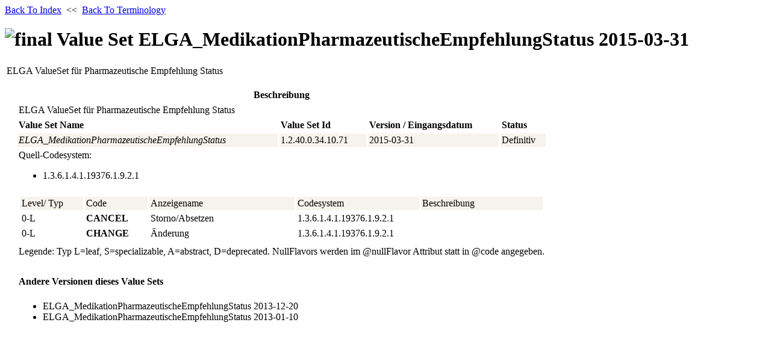

--- FILE ---
content_type: text/html
request_url: https://elga.art-decor.org/elga-html-20151105T112723/voc-1.2.40.0.34.10.71-DYNAMIC.html
body_size: 170
content:
<?xml version="1.0" encoding="UTF-8"?><!DOCTYPE html
  PUBLIC "-//W3C//DTD XHTML 1.0 Strict//EN" "http://www.w3.org/TR/xhtml1/DTD/xhtml1-strict.dtd">
<html xmlns="http://www.w3.org/1999/xhtml" xml:lang="de" lang="de">
   <head>
      <meta http-equiv="Content-Type" content="text/html; charset=UTF-8" />
      <meta http-equiv="refresh" content="0; URL=voc-1.2.40.0.34.10.71-2015-03-31T000000.html" />
      <meta name="robots" content="noindex, nofollow" />
      <meta http-equiv="expires" content="0" />
      <title>Value Set ELGA_MedikationPharmazeutischeEmpfehlungStatus</title>
   </head>
   <body></body>
</html>

--- FILE ---
content_type: text/html
request_url: https://elga.art-decor.org/elga-html-20151105T112723/voc-1.2.40.0.34.10.71-2015-03-31T000000.html
body_size: 1089
content:
<?xml version="1.0" encoding="UTF-8"?><!DOCTYPE html
  PUBLIC "-//W3C//DTD XHTML 1.0 Strict//EN" "http://www.w3.org/TR/xhtml1/DTD/xhtml1-strict.dtd">
<html xmlns="http://www.w3.org/1999/xhtml" xml:lang="de" lang="de">
   
   
   <head>
      <meta http-equiv="Content-Type" content="text/html; charset=UTF-8" />
      <title>Value Set ELGA_MedikationPharmazeutischeEmpfehlungStatus</title>
      <link href="https://art-decor.org/ADAR/rv/assets/decor.css" rel="stylesheet" type="text/css" />
      <link href="https://art-decor.org/ADAR/rv/assets/favicon.ico" rel="shortcut icon" type="image/x-icon" /><script type="text/javascript" src="https://art-decor.org/ADAR/rv/assets/motoggle.js"></script><script src="https://art-decor.org/ADAR/rv/assets/mootools-core.js" type="text/javascript"></script><script src="https://art-decor.org/ADAR/rv/assets/mootools-more.js" type="text/javascript"></script><script src="https://art-decor.org/ADAR/rv/assets/mootools-TabSwapper.js" type="text/javascript"></script></head>
   
   
   <body>
      <div class="indexline"><a href="index.html">Back To Index</a>  &lt;&lt;  <a href="terminology.html">Back To Terminology</a></div>
      <h1><img alt="final" src="https://art-decor.org/ADAR/rv/assets/kgreen.png" class="tipsz" title="final" /> Value Set ELGA_MedikationPharmazeutischeEmpfehlungStatus 2015‑03‑31
      </h1>
      <table style="border: 0;">
         <tr>
            <td class="comment">ELGA ValueSet für Pharmazeutische Empfehlung Status</td>
         </tr>
      </table>
      <table style="border: 0;">
         <tr>
            <td></td>
            <td>
               <table border="0" cellspacing="10">
                  <tr>
                     <td class="tabtab">
                        <table width="100%" border="0" cellspacing="3" cellpadding="2">
                           <thead>
                              <tr style="vertical-align: top;">
                                 <th style="vertical-align: top;" colspan="4">Beschreibung</th>
                              </tr>
                              <tr>
                                 <td colspan="4">ELGA ValueSet für Pharmazeutische Empfehlung Status</td>
                              </tr>
                              <tr class="headinglabel">
                                 <th style="text-align: left;">Value Set Name</th>
                                 <th style="text-align: left;">Value Set Id</th>
                                 <th style="text-align: left;">Version / Eingangsdatum</th>
                                 <th style="text-align: left;">Status</th>
                              </tr>
                              <tr style="background-color: #F6F3EE;">
                                 <td><i>ELGA_MedikationPharmazeutischeEmpfehlungStatus</i></td>
                                 <td>1.2.40.0.34.10.71</td>
                                 <td>2015‑03‑31</td>
                                 <td>Definitiv</td>
                              </tr>
                           </thead>
                           <tbody>
                              <tr>
                                 <td>Quell-Codesystem:
                                    <ul>
                                       <li>1.3.6.1.4.1.19376.1.9.2.1</li>
                                    </ul>
                                 </td>
                              </tr>
                              <tr>
                                 <td colspan="4">
                                    <table width="100%" border="0" cellspacing="3" cellpadding="2">
                                       <thead>
                                          <tr style="background-color: #F6F3EE;">
                                             <td style="width: 100px; text-align: left;">Level/ Typ</td>
                                             <td style="width: 100px; text-align: left;">Code</td>
                                             <td style="text-align: left;">Anzeigename</td>
                                             <td style="width: 200px; text-align: left;">Codesystem</td>
                                             <td style="vertical-align: top; text-align: left;">Beschreibung</td>
                                          </tr>
                                       </thead>
                                       <tr>
                                          <td style="vertical-align: top;">0-L</td>
                                          <td style="vertical-align: top;"><strong>CANCEL</strong></td>
                                          <td style="vertical-align: top;">Storno/Absetzen</td>
                                          <td style="vertical-align: top;">1.3.6.1.4.1.19376.1.9.2.1</td>
                                          <td style="vertical-align: top;"></td>
                                       </tr>
                                       <tr>
                                          <td style="vertical-align: top;">0-L</td>
                                          <td style="vertical-align: top;"><strong>CHANGE</strong></td>
                                          <td style="vertical-align: top;">Änderung</td>
                                          <td style="vertical-align: top;">1.3.6.1.4.1.19376.1.9.2.1</td>
                                          <td style="vertical-align: top;"></td>
                                       </tr>
                                    </table>
                                 </td>
                              </tr>
                              <tr class="desclabel">
                                 <td colspan="4">Legende: Typ L=leaf, S=specializable, A=abstract, D=deprecated. NullFlavors werden
                                    im @nullFlavor Attribut statt in @code angegeben.
                                 </td>
                              </tr>
                              <tr>
                                 <td colspan="4"> </td>
                              </tr>
                              <tr>
                                 <th style="text-align: left;" colspan="4">Andere Versionen dieses Value Sets</th>
                              </tr>
                              <tr>
                                 <td colspan="4">
                                    <ul>
                                       <li>ELGA_MedikationPharmazeutischeEmpfehlungStatus 2013‑12‑20</li>
                                       <li>ELGA_MedikationPharmazeutischeEmpfehlungStatus 2013‑01‑10</li>
                                    </ul>
                                 </td>
                              </tr>
                           </tbody>
                        </table>
                     </td>
                  </tr>
               </table>
            </td>
         </tr>
      </table>
   </body>
</html>